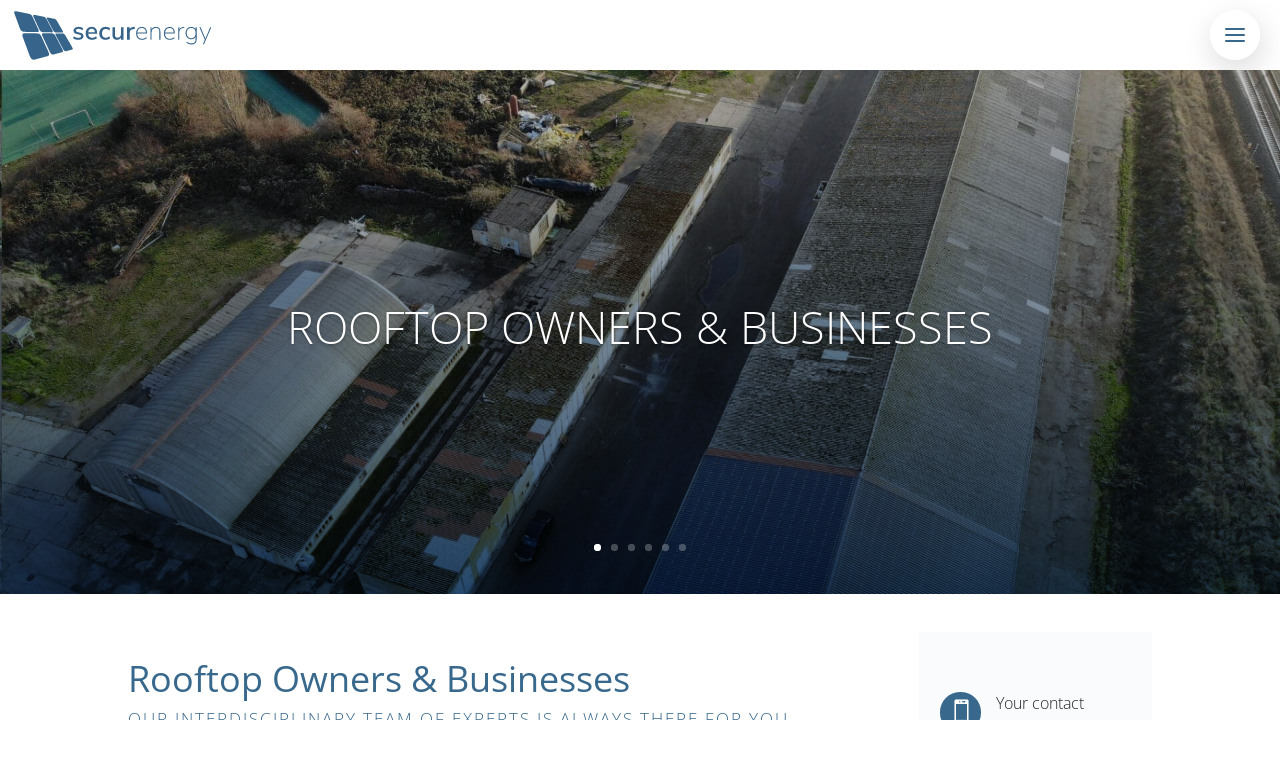

--- FILE ---
content_type: text/css
request_url: https://www.securenergy.de/wp-content/et-cache/39030/et-core-unified-39030.min.css?ver=1754439702
body_size: 333
content:
body{overflow-x:hidden}div.wpforms-container-full .wpforms-form ul.wpforms-image-choices-modern .wpforms-image-choices-label{display:block;margin-top:12px;font-size:13px}div.wpforms-container-full .wpforms-form .wpforms-submit-container{padding-bottom:30px}.et_pb_all_tabs .et_pb_tab .et_pb_tab_content a.tab_button{color:rgba(56,104,140,0.7)!important;border-width:0px!important;border-color:rgba(0,0,0,0);border-radius:100px;padding-bottom:15px;padding-top:15px;padding-left:30px;padding-right:30px;letter-spacing:1px;font-size:12px;font-weight:700!important;text-transform:uppercase!important;background-color:rgba(60,190,190,0.1)}ul.et_pb_tabs_controls{background-color:#fff}ul.et_pb_side_nav .side_nav_item a{display:block;background-color:rgba(255,255,255,0.5);text-indent:-9999px;border-radius:10px;margin-right:20px;height:10px;width:10px}.et_pb_post_extra.el_dbe_full_width .post-date .day{display:none}

--- FILE ---
content_type: text/css
request_url: https://www.securenergy.de/wp-content/et-cache/39030/et-core-unified-tb-38791-deferred-39030.min.css?ver=1754439703
body_size: 1276
content:
.et_pb_section_0_tb_footer{border-top-width:1px;border-top-color:#f2f2f2}.et_pb_text_0_tb_footer{margin-bottom:0px!important}.et_pb_divider_0_tb_footer{padding-top:0px;padding-right:70px;padding-bottom:0px;margin-top:0px!important;margin-bottom:0px!important}.et_pb_divider_0_tb_footer:before{border-top-color:#38688c;border-top-style:dashed;width:auto;top:0px;right:70px;left:0px}.et_pb_text_1_tb_footer,.et_pb_text_2_tb_footer{font-size:14px}.et_pb_image_0_tb_footer{width:70%;text-align:left;margin-left:0}.et_pb_image_0_tb_footer .et_pb_image_wrap{display:block}.et_pb_social_media_follow .et_pb_social_media_follow_network_0_tb_footer.et_pb_social_icon .icon:before{color:#007bb6}.et_pb_social_media_follow .et_pb_social_media_follow_network_1_tb_footer.et_pb_social_icon .icon:before{color:#ea2c59}.et_pb_social_media_follow_network_0_tb_footer a.icon,.et_pb_social_media_follow_network_1_tb_footer a.icon{background-color:#f2f2f2!important}@media only screen and (max-width:980px){.et_pb_section_0_tb_footer{border-top-width:1px;border-top-color:#f2f2f2}.et_pb_image_0_tb_footer .et_pb_image_wrap img{width:auto}.et_pb_text_2_tb_footer{font-size:14px}}@media only screen and (max-width:767px){.et_pb_section_0_tb_footer{border-top-width:1px;border-top-color:#f2f2f2}.et_pb_image_0_tb_footer .et_pb_image_wrap img{width:auto}}.et_pb_row_inner_0.et_pb_row_inner{padding-bottom:0px!important}.et_pb_column .et_pb_row_inner_0{padding-bottom:0px}.et_pb_text_0 h2,.et_pb_text_3 h2{font-size:36px}.et_pb_text_0 h3,.et_pb_text_3 h3{font-weight:300;text-transform:uppercase;font-size:17px;letter-spacing:2px;line-height:1.4em}.et_pb_text_0,.et_pb_text_3{margin-bottom:7px!important}.et_pb_divider_0,.et_pb_divider_1{margin-bottom:13px!important}.et_pb_divider_0:before,.et_pb_divider_1:before{border-top-color:#38688c;border-top-width:3px}.et_pb_blurb_0.et_pb_blurb .et_pb_module_header,.et_pb_blurb_0.et_pb_blurb .et_pb_module_header a,.et_pb_blurb_1.et_pb_blurb .et_pb_module_header,.et_pb_blurb_1.et_pb_blurb .et_pb_module_header a,.et_pb_blurb_2.et_pb_blurb .et_pb_module_header,.et_pb_blurb_2.et_pb_blurb .et_pb_module_header a,.et_pb_blurb_3.et_pb_blurb .et_pb_module_header,.et_pb_blurb_3.et_pb_blurb .et_pb_module_header a,.et_pb_blurb_4.et_pb_blurb .et_pb_module_header,.et_pb_blurb_4.et_pb_blurb .et_pb_module_header a,.et_pb_blurb_5.et_pb_blurb .et_pb_module_header,.et_pb_blurb_5.et_pb_blurb .et_pb_module_header a,.et_pb_blurb_6.et_pb_blurb .et_pb_module_header,.et_pb_blurb_6.et_pb_blurb .et_pb_module_header a,.et_pb_blurb_7.et_pb_blurb .et_pb_module_header,.et_pb_blurb_7.et_pb_blurb .et_pb_module_header a,.et_pb_blurb_8.et_pb_blurb .et_pb_module_header,.et_pb_blurb_8.et_pb_blurb .et_pb_module_header a,.et_pb_blurb_9.et_pb_blurb .et_pb_module_header,.et_pb_blurb_9.et_pb_blurb .et_pb_module_header a{line-height:1.6em}.et_pb_blurb_0.et_pb_blurb p,.et_pb_blurb_1.et_pb_blurb p,.et_pb_blurb_2.et_pb_blurb p,.et_pb_blurb_3.et_pb_blurb p,.et_pb_blurb_4.et_pb_blurb p,.et_pb_blurb_5.et_pb_blurb p,.et_pb_blurb_6.et_pb_blurb p,.et_pb_blurb_7.et_pb_blurb p,.et_pb_blurb_8.et_pb_blurb p,.et_pb_blurb_9.et_pb_blurb p{line-height:2em}.et_pb_blurb_0.et_pb_blurb,.et_pb_blurb_1.et_pb_blurb,.et_pb_blurb_2.et_pb_blurb,.et_pb_blurb_3.et_pb_blurb,.et_pb_blurb_4.et_pb_blurb,.et_pb_blurb_5.et_pb_blurb,.et_pb_blurb_6.et_pb_blurb,.et_pb_blurb_7.et_pb_blurb,.et_pb_blurb_8.et_pb_blurb,.et_pb_blurb_9.et_pb_blurb{font-size:15px;line-height:2em;margin-bottom:17px!important}.et_pb_blurb_0 .et-pb-icon,.et_pb_blurb_1 .et-pb-icon,.et_pb_blurb_2 .et-pb-icon,.et_pb_blurb_3 .et-pb-icon,.et_pb_blurb_4 .et-pb-icon,.et_pb_blurb_5 .et-pb-icon,.et_pb_blurb_6 .et-pb-icon,.et_pb_blurb_7 .et-pb-icon,.et_pb_blurb_8 .et-pb-icon,.et_pb_blurb_9 .et-pb-icon{font-size:24px;color:#38688c;font-family:ETmodules!important;font-weight:400!important}.et_pb_blurb_0 .et_pb_blurb_content,.et_pb_blurb_1 .et_pb_blurb_content,.et_pb_blurb_2 .et_pb_blurb_content,.et_pb_blurb_3 .et_pb_blurb_content,.et_pb_blurb_4 .et_pb_blurb_content,.et_pb_blurb_5 .et_pb_blurb_content,.et_pb_blurb_6 .et_pb_blurb_content,.et_pb_blurb_7 .et_pb_blurb_content,.et_pb_blurb_8 .et_pb_blurb_content,.et_pb_blurb_9 .et_pb_blurb_content{max-width:1100px}.et_pb_blurb_10 .et_pb_main_blurb_image .et_pb_image_wrap,.et_pb_blurb_11 .et_pb_main_blurb_image .et_pb_image_wrap,.et_pb_blurb_12 .et_pb_main_blurb_image .et_pb_image_wrap,.et_pb_blurb_13 .et_pb_main_blurb_image .et_pb_image_wrap,.et_pb_blurb_14 .et_pb_main_blurb_image .et_pb_image_wrap{width:50px}.et_pb_blurb_10 .et_pb_blurb_content,.et_pb_blurb_11 .et_pb_blurb_content,.et_pb_blurb_12 .et_pb_blurb_content,.et_pb_blurb_13 .et_pb_blurb_content,.et_pb_blurb_14 .et_pb_blurb_content{max-width:100%}.et_pb_blurb_15.et_pb_blurb .et_pb_module_header,.et_pb_blurb_15.et_pb_blurb .et_pb_module_header a,.et_pb_blurb_17.et_pb_blurb .et_pb_module_header,.et_pb_blurb_17.et_pb_blurb .et_pb_module_header a{font-weight:700;text-transform:uppercase;letter-spacing:2px}.et_pb_blurb_15.et_pb_blurb,.et_pb_blurb_17.et_pb_blurb{background-color:#38688C;padding-top:30px!important;padding-bottom:30px!important}.et_pb_blurb_15.et_pb_blurb:hover,.et_pb_blurb_17.et_pb_blurb:hover{background-image:initial;background-color:#f2f2f2}.et_pb_blurb_15 .et_pb_module_header,.et_pb_blurb_15 .et_pb_blurb_description,.et_pb_blurb_15.et_pb_blurb,.et_pb_blurb_15 .et-pb-icon,.et_pb_blurb_17 .et_pb_module_header,.et_pb_blurb_17 .et_pb_blurb_description,.et_pb_blurb_17.et_pb_blurb,.et_pb_blurb_17 .et-pb-icon{transition:color 300ms ease 0ms,background-color 300ms ease 0ms,background-image 300ms ease 0ms}.et_pb_blurb_15 .et-pb-icon,.et_pb_blurb_17 .et-pb-icon{font-size:52px;color:#FFFFFF;font-family:ETmodules!important;font-weight:400!important}.et_pb_blurb_15:hover .et-pb-icon,.et_pb_blurb_17:hover .et-pb-icon{color:#38688C}.et_pb_column_1{background-color:#fafbfc}.et_pb_blurb_16.et_pb_blurb .et_pb_module_header,.et_pb_blurb_16.et_pb_blurb .et_pb_module_header a{font-weight:300;font-size:16px;color:#222222!important;line-height:1.4em}.et_pb_blurb_16.et_pb_blurb p{line-height:1.8em}.et_pb_blurb_16.et_pb_blurb{font-weight:300;line-height:1.8em;border-radius:6px 6px 6px 6px;overflow:hidden;padding-top:30px!important;padding-right:20px!important;padding-bottom:8px!important;padding-left:20px!important;margin-bottom:6px!important}.et_pb_blurb_16 .et_pb_main_blurb_image .et_pb_only_image_mode_wrap,.et_pb_blurb_16 .et_pb_main_blurb_image .et-pb-icon{border-radius:100% 100% 100% 100%;overflow:hidden;padding-top:8px!important;padding-right:8px!important;padding-bottom:8px!important;padding-left:8px!important;background-color:#38688C}.et_pb_blurb_16 .et-pb-icon{font-size:25px;color:#ffffff;font-family:ETmodules!important;font-weight:400!important}.et_pb_divider_2{margin-right:10px!important;margin-left:10px!important}.et_pb_divider_2:before{border-top-color:rgba(56,104,140,0.29)}.et_pb_team_member_0.et_pb_team_member h4,.et_pb_team_member_0.et_pb_team_member h1.et_pb_module_header,.et_pb_team_member_0.et_pb_team_member h2.et_pb_module_header,.et_pb_team_member_0.et_pb_team_member h3.et_pb_module_header,.et_pb_team_member_0.et_pb_team_member h5.et_pb_module_header,.et_pb_team_member_0.et_pb_team_member h6.et_pb_module_header,.et_pb_team_member_1.et_pb_team_member h4,.et_pb_team_member_1.et_pb_team_member h1.et_pb_module_header,.et_pb_team_member_1.et_pb_team_member h2.et_pb_module_header,.et_pb_team_member_1.et_pb_team_member h3.et_pb_module_header,.et_pb_team_member_1.et_pb_team_member h5.et_pb_module_header,.et_pb_team_member_1.et_pb_team_member h6.et_pb_module_header{line-height:1.2em}.et_pb_team_member_0.et_pb_team_member,.et_pb_team_member_1.et_pb_team_member{font-size:13px;line-height:1.8em;border-radius:5px 5px 5px 5px;overflow:hidden;border-width:1px;border-style:dashed;border-color:rgba(56,104,140,0.35);padding-top:10px!important;padding-bottom:10px!important}.et_pb_team_member_0.et_pb_team_member .et_pb_member_position,.et_pb_team_member_1.et_pb_team_member .et_pb_member_position{font-size:13px}.et_pb_team_member_0.et_pb_team_member .et_pb_team_member_image,.et_pb_team_member_1.et_pb_team_member .et_pb_team_member_image{border-radius:50% 50% 50% 50%;overflow:hidden}.et_pb_team_member_0 .et_pb_member_social_links a,.et_pb_team_member_1 .et_pb_member_social_links a{color:#03045e!important}.et_pb_team_member_0 .et_pb_member_social_links .et_pb_font_icon,.et_pb_team_member_1 .et_pb_member_social_links .et_pb_font_icon{font-size:15px}@media only screen and (min-width:981px){.et_pb_divider_0,.et_pb_divider_1{width:40px}.et_pb_blurb_10.et_pb_blurb,.et_pb_blurb_11.et_pb_blurb,.et_pb_blurb_12.et_pb_blurb,.et_pb_blurb_13.et_pb_blurb,.et_pb_blurb_14.et_pb_blurb{width:65%}.et_pb_blurb_15{display:none!important}.et_pb_team_member_0.et_pb_team_member .et_pb_team_member_image,.et_pb_team_member_1.et_pb_team_member .et_pb_team_member_image{max-width:100px;border-radius:50%;margin:0 auto 10px}}@media only screen and (max-width:980px){.et_pb_text_0,.et_pb_text_3{padding-right:0px!important}.et_pb_blurb_10.et_pb_blurb,.et_pb_blurb_11.et_pb_blurb,.et_pb_blurb_12.et_pb_blurb,.et_pb_blurb_13.et_pb_blurb,.et_pb_blurb_14.et_pb_blurb{width:100%}.et_pb_blurb_11 .et_pb_main_blurb_image .et_pb_image_wrap{width:50px}.et_pb_team_member_0.et_pb_team_member .et_pb_team_member_image,.et_pb_team_member_1.et_pb_team_member .et_pb_team_member_image{float:none;max-width:100px;border-radius:50%;margin:0 auto 10px}.et_pb_team_member_0.et_pb_team_member .et_pb_team_member_description,.et_pb_team_member_1.et_pb_team_member .et_pb_team_member_description{display:block}}@media only screen and (min-width:768px) and (max-width:980px){.et_pb_blurb_15{display:none!important}}@media only screen and (max-width:767px){.et_pb_text_0,.et_pb_text_3{font-size:14px}.et_pb_text_0 h2,.et_pb_text_3 h2{font-size:30px}.et_pb_divider_0,.et_pb_divider_1{width:70px}.et_pb_blurb_0.et_pb_blurb .et_pb_module_header,.et_pb_blurb_0.et_pb_blurb .et_pb_module_header a,.et_pb_blurb_1.et_pb_blurb .et_pb_module_header,.et_pb_blurb_1.et_pb_blurb .et_pb_module_header a,.et_pb_blurb_2.et_pb_blurb .et_pb_module_header,.et_pb_blurb_2.et_pb_blurb .et_pb_module_header a,.et_pb_blurb_3.et_pb_blurb .et_pb_module_header,.et_pb_blurb_3.et_pb_blurb .et_pb_module_header a,.et_pb_blurb_4.et_pb_blurb .et_pb_module_header,.et_pb_blurb_4.et_pb_blurb .et_pb_module_header a,.et_pb_blurb_5.et_pb_blurb .et_pb_module_header,.et_pb_blurb_5.et_pb_blurb .et_pb_module_header a,.et_pb_blurb_6.et_pb_blurb .et_pb_module_header,.et_pb_blurb_6.et_pb_blurb .et_pb_module_header a,.et_pb_blurb_7.et_pb_blurb .et_pb_module_header,.et_pb_blurb_7.et_pb_blurb .et_pb_module_header a,.et_pb_blurb_8.et_pb_blurb .et_pb_module_header,.et_pb_blurb_8.et_pb_blurb .et_pb_module_header a,.et_pb_blurb_9.et_pb_blurb .et_pb_module_header,.et_pb_blurb_9.et_pb_blurb .et_pb_module_header a{font-size:15px}.et_pb_blurb_0.et_pb_blurb p,.et_pb_blurb_1.et_pb_blurb p,.et_pb_blurb_2.et_pb_blurb p,.et_pb_blurb_3.et_pb_blurb p,.et_pb_blurb_4.et_pb_blurb p,.et_pb_blurb_5.et_pb_blurb p,.et_pb_blurb_6.et_pb_blurb p,.et_pb_blurb_7.et_pb_blurb p,.et_pb_blurb_8.et_pb_blurb p,.et_pb_blurb_9.et_pb_blurb p{line-height:1.6em}.et_pb_blurb_11 .et_pb_main_blurb_image .et_pb_image_wrap{width:50px}.et_pb_team_member_0.et_pb_team_member .et_pb_team_member_image,.et_pb_team_member_1.et_pb_team_member .et_pb_team_member_image{float:none;max-width:100px;border-radius:50%;margin:0 auto 10px}.et_pb_team_member_0.et_pb_team_member .et_pb_team_member_description,.et_pb_team_member_1.et_pb_team_member .et_pb_team_member_description{display:block}.et_pb_blurb_17{display:none!important}}

--- FILE ---
content_type: image/svg+xml
request_url: https://www.securenergy.de/wp-content/uploads/2021/06/Logo_securenergy.svg
body_size: 4132
content:
<?xml version="1.0" encoding="UTF-8" standalone="no"?> <svg xmlns="http://www.w3.org/2000/svg" xmlns:xlink="http://www.w3.org/1999/xlink" xmlns:serif="http://www.serif.com/" width="100%" height="100%" viewBox="0 0 6655 1659" version="1.1" xml:space="preserve" style="fill-rule:evenodd;clip-rule:evenodd;stroke-linejoin:round;stroke-miterlimit:2;"><g><g id="Ebene-67" serif:id="Ebene 67"></g></g><rect id="ArtBoard1" x="0" y="0" width="6654.17" height="1658.33" style="fill:none;"></rect><g><g><g><g><g><path d="M783.512,714.948c53.63,0.645 65.269,-32.047 34.919,-98.062l-193.617,-421.751c-25.815,-56.34 -65.115,-89.589 -117.891,-99.732l-422.658,-83.659c-70.089,-14.054 -93.219,11.528 -69.392,76.772l181.683,497.026c28.648,78.874 79.444,118.931 152.367,120.194l434.589,9.212Z" style="fill:#36648b;"></path><path d="M1625.37,1279.06l-229.368,-434.695c-31.204,-58.195 -65.82,-87.367 -103.844,-87.5l-303.066,-3.203c-49.94,-0.524 -59.166,33.369 -27.677,101.665l238.715,515.729c37.735,80.836 81.145,114.784 130.241,101.808l293.707,-77.816c36.039,-10.016 36.468,-48.686 1.292,-115.988Z" style="fill:#36648b;"></path><path d="M1951.86,1209.05l-216.175,-373.731c-29.509,-50.851 -58.591,-76.181 -87.253,-76.007l-223.892,-1.464c-36.32,-0.619 -39.168,27.858 -8.523,85.493l229.368,431.329c35.175,66.73 70.078,95.632 104.695,86.67l211.556,-55.27c26.681,-7.528 23.418,-39.889 -9.776,-97.02Z" style="fill:#36648b;"></path><path d="M1134.31,219.426c-37.169,-7.402 -42.711,13.17 -16.606,61.673l191.495,361.128c29.505,55.354 62.562,83.616 99.168,84.817l224.311,3.986c28.662,0.383 28.951,-23.691 0.867,-72.28l-185.115,-319.705c-25.252,-43.451 -52.775,-68.166 -82.569,-74.181l-231.551,-45.438Z" style="fill:#36648b;"></path><path d="M1096.43,277.877c-26.105,-49.074 -58.587,-77.596 -97.46,-85.604l-305.189,-59.631c-49.657,-10.033 -61.584,12.845 -35.762,68.628l194.041,417.556c29.782,64.881 69.654,97.87 119.598,98.936l303.489,6.598c38.302,0.692 42.709,-27.192 13.2,-83.645l-191.917,-362.838Z" style="fill:#36648b;"></path><path d="M921.882,861.269c-31.493,-68.883 -74.053,-103.339 -127.687,-103.426l-435.013,-3.33c-73.212,-0.73 -94.641,40.61 -64.286,124.02l234.444,640.859c37.443,102.687 94.048,144.358 169.821,124.983l438.437,-116.806c53.061,-14.502 60.878,-62.735 23.425,-144.691l-239.141,-521.609Z" style="fill:#36648b;"></path></g></g></g></g><g><g id="Ebene-671" serif:id="Ebene 67"><g><path id="Ebene-56" serif:id="Ebene 56" d="M2168.9,976.055c-73.595,-0 -132.412,-17.957 -176.452,-53.871l26.946,-63.427c43.46,33.596 94.166,50.395 152.116,50.395c28.394,-0 50.124,-4.78 65.191,-14.336c15.066,-9.558 22.6,-23.025 22.6,-40.403c-0,-15.061 -5.071,-26.934 -15.211,-35.623c-10.141,-8.689 -27.67,-15.93 -52.59,-21.722l-70.406,-15.639c-37.668,-8.689 -66.062,-22.88 -85.186,-42.575c-19.122,-19.694 -28.684,-44.602 -28.684,-74.722c0,-38.229 15.501,-69.219 46.504,-92.969c31.003,-23.748 71.711,-35.622 122.128,-35.622c30.134,-0 58.816,4.777 86.053,14.336c27.235,9.557 50.706,23.025 70.407,40.402l-26.946,61.689c-41.722,-33.017 -84.894,-49.525 -129.514,-49.525c-26.658,0 -47.662,5.213 -63.022,15.64c-15.355,10.426 -23.033,24.617 -23.033,42.574c0,14.481 4.781,26.209 14.343,35.189c9.56,8.977 24.773,15.785 45.634,20.418l72.147,16.508c41.141,9.267 71.275,23.603 90.399,43.009c19.122,19.404 28.685,44.746 28.685,76.025c0,38.23 -15.502,68.497 -46.505,90.797c-31.003,22.301 -72.87,33.452 -125.604,33.452Z" style="fill:#36648b;"></path><path id="Ebene-57" serif:id="Ebene 57" d="M2801.7,772.74l-299.887,0c6.375,89.782 50.997,134.674 133.864,134.674c48.675,0 92.717,-15.929 132.121,-47.789l26.947,61.69c-19.701,16.799 -44.042,30.121 -73.015,39.969c-28.974,9.846 -58.529,14.771 -88.661,14.771c-67.801,-0 -121.259,-19.406 -160.374,-58.214c-39.114,-38.81 -58.673,-92.39 -58.673,-160.741c0,-43.443 8.548,-81.962 25.643,-115.558c17.094,-33.596 41.143,-59.663 72.145,-78.199c31.002,-18.534 66.208,-27.802 105.611,-27.802c57.371,-0 102.425,18.534 135.167,55.607c32.739,37.071 49.112,88.334 49.112,153.788l-0,27.804Zm-182.539,-172.905c-33.612,0 -60.412,10.572 -80.405,31.714c-19.991,21.143 -32.016,51.408 -36.073,90.796l223.394,0c-1.739,-39.388 -11.735,-69.653 -29.99,-90.796c-18.255,-21.142 -43.896,-31.714 -76.926,-31.714Z" style="fill:#36648b;"></path><path id="Ebene-58" serif:id="Ebene 58" d="M3084.2,976.055c-42.883,-0 -80.115,-8.98 -111.696,-26.936c-31.584,-17.957 -55.922,-43.298 -73.018,-76.025c-17.094,-32.728 -25.641,-71.102 -25.641,-115.125c0,-44.023 8.838,-82.831 26.511,-116.427c17.674,-33.596 42.593,-59.663 74.753,-78.199c32.163,-18.534 69.685,-27.802 112.567,-27.802c29.554,-0 58.094,4.923 85.62,14.77c27.524,9.847 49.98,23.169 67.365,39.968l-26.947,62.557c-38.245,-31.279 -77.94,-46.918 -119.084,-46.918c-40.564,0 -72.292,13.177 -95.181,39.533c-22.89,26.356 -34.335,63.572 -34.335,111.649c0,47.499 11.3,84.135 33.901,109.911c22.6,25.777 54.472,38.664 95.615,38.664c41.144,0 80.839,-15.639 119.084,-46.918l26.947,63.427c-18.546,16.798 -41.723,29.975 -69.54,39.534c-27.815,9.557 -56.789,14.337 -86.921,14.337Z" style="fill:#36648b;"></path><path id="Ebene-59" serif:id="Ebene 59" d="M3690.05,545.967l-0,424.005l-85.186,-0l-0,-68.64c-13.326,24.328 -31.725,42.864 -55.195,55.607c-23.471,12.742 -49.691,19.116 -78.666,19.116c-103.149,-0 -154.722,-56.767 -154.722,-170.298l0,-259.79l87.791,-0l0,258.921c0,34.175 6.954,59.371 20.862,75.591c13.908,16.219 35.35,24.327 64.323,24.327c34.189,0 61.57,-11.005 82.143,-33.015c20.573,-22.011 30.859,-51.264 30.859,-87.756l-0,-238.068l87.791,-0Z" style="fill:#36648b;"></path><path id="Ebene-60" serif:id="Ebene 60" d="M4070.78,609.393l-53.023,5.214c-41.723,4.054 -71.71,16.798 -89.965,38.229c-18.253,21.434 -27.381,48.658 -27.381,81.674l0,235.462l-87.793,-0l0,-424.005l85.187,-0l-0,73.853c22.599,-49.815 68.667,-77.328 138.207,-82.542l28.684,-1.737l6.084,73.852Z" style="fill:#36648b;"></path><path id="Ebene-61" serif:id="Ebene 61" d="M4481.92,763.183l-326.829,-0c1.158,56.764 15.5,100.497 43.026,131.198c27.525,30.699 66.787,46.05 117.781,46.05c26.076,0 50.56,-4.345 73.449,-13.034c22.89,-8.688 45.636,-22.591 68.235,-41.704l17.386,31.279c-17.964,17.955 -41.145,32.293 -69.539,43.007c-28.396,10.717 -57.659,16.076 -87.793,16.076c-62.584,-0 -111.986,-19.406 -148.204,-58.214c-36.217,-38.81 -54.326,-92.101 -54.326,-159.872c-0,-43.443 8.113,-81.673 24.339,-114.69c16.225,-33.015 39.115,-58.648 68.667,-76.893c29.554,-18.248 63.454,-27.371 101.702,-27.371c54.472,0 96.774,17.667 126.908,53.001c30.133,35.333 45.198,84.86 45.198,148.576l0,22.591Zm-172.106,-190.281c-44.041,-0 -79.535,13.757 -106.481,41.271c-26.947,27.513 -42.737,65.888 -47.374,115.124l291.193,-0c-1.16,-50.393 -13.618,-89.059 -37.377,-115.993c-23.759,-26.936 -57.08,-40.402 -99.961,-40.402Z" style="fill:#36648b;"></path><path id="Ebene-62" serif:id="Ebene 62" d="M4780.94,539.015c101.99,0 152.984,53.292 152.984,159.871l0,271.086l-36.507,-0l-0,-267.609c-0,-44.603 -8.983,-77.185 -26.946,-97.748c-17.964,-20.563 -46.939,-30.845 -86.923,-30.845c-44.622,0 -80.405,13.757 -107.351,41.271c-26.947,27.513 -40.42,64.151 -40.42,109.912l0,245.019l-36.507,-0l-0,-420.53l35.639,0l-0,75.591c12.75,-27.804 32.016,-49.091 57.804,-63.861c25.786,-14.771 55.194,-22.157 88.227,-22.157Z" style="fill:#36648b;"></path><path id="Ebene-63" serif:id="Ebene 63" d="M5418.08,763.183l-326.829,-0c1.157,56.764 15.5,100.497 43.025,131.198c27.527,30.699 66.787,46.05 117.781,46.05c26.077,0 50.562,-4.345 73.45,-13.034c22.889,-8.688 45.635,-22.591 68.234,-41.704l17.385,31.279c-17.964,17.955 -41.144,32.293 -69.539,43.007c-28.394,10.717 -57.658,16.076 -87.791,16.076c-62.585,-0 -111.986,-19.406 -148.203,-58.214c-36.219,-38.81 -54.328,-92.101 -54.328,-159.872c0,-43.443 8.113,-81.673 24.338,-114.69c16.226,-33.015 39.116,-58.648 68.671,-76.893c29.552,-18.248 63.453,-27.371 101.699,-27.371c54.471,0 96.775,17.667 126.908,53.001c30.133,35.333 45.199,84.86 45.199,148.576l0,22.591Zm-172.107,-190.281c-44.041,-0 -79.534,13.757 -106.482,41.271c-26.945,27.513 -42.737,65.888 -47.372,115.124l291.192,-0c-1.16,-50.393 -13.617,-89.059 -37.376,-115.993c-23.761,-26.936 -57.08,-40.402 -99.962,-40.402Z" style="fill:#36648b;"></path><path id="Ebene-64" serif:id="Ebene 64" d="M5737.96,572.033l-29.552,3.475c-47.518,4.634 -82.144,20.128 -103.874,46.484c-21.731,26.355 -32.596,58.358 -32.596,96.01l-0,251.97l-36.508,-0l0,-420.53l36.508,0l-0,73.853c13.329,-26.066 31.728,-45.616 55.196,-58.647c23.469,-13.034 52.879,-20.999 88.227,-23.895l18.254,-1.738l4.345,33.018Z" style="fill:#36648b;"></path><path id="Ebene-65" serif:id="Ebene 65" d="M6156.93,549.442l-0,400.545c-0,60.241 -14.199,105.713 -42.593,136.412c-28.395,30.7 -70.697,46.05 -126.908,46.05c-70.118,-0 -129.515,-19.984 -178.192,-59.952l17.384,-30.41c28.975,20.853 55.052,35.19 78.231,43.009c23.18,7.82 50.995,11.729 83.446,11.729c43.463,0 76.493,-12.02 99.093,-36.057c22.6,-24.038 33.901,-59.227 33.901,-105.567l-0,-91.23c-12.171,30.12 -31.149,53.145 -56.936,69.074c-25.786,15.929 -56.935,23.894 -93.443,23.894c-37.086,-0 -69.972,-8.689 -98.656,-26.065c-28.685,-17.379 -50.994,-41.996 -66.932,-73.855c-15.934,-31.858 -23.903,-68.35 -23.903,-109.475c-0,-41.127 7.969,-77.475 23.903,-109.044c15.938,-31.567 38.247,-56.041 66.932,-73.417c28.684,-17.379 61.57,-26.068 98.656,-26.068c35.929,0 66.642,7.82 92.139,23.46c25.498,15.639 44.62,37.941 57.37,66.902l0,-79.935l36.508,0Zm-186.017,371.873c46.94,0 83.592,-15.494 109.959,-46.484c26.365,-30.988 39.55,-73.419 39.55,-127.287c0,-53.871 -13.185,-96.155 -39.55,-126.855c-26.367,-30.7 -63.019,-46.05 -109.959,-46.05c-46.359,-0 -83.01,15.35 -109.956,46.05c-26.947,30.7 -40.42,72.984 -40.42,126.855c-0,54.448 13.473,97.022 40.42,127.722c26.946,30.7 63.597,46.049 109.956,46.049Z" style="fill:#36648b;"></path><path id="Ebene-66" serif:id="Ebene 66" d="M6649.78,549.442l-246.861,576.925l-37.376,-0l65.19,-152.052l-180.798,-424.873l39.114,0l160.808,388.382l161.676,-388.382l38.247,0Z" style="fill:#36648b;"></path></g></g></g></g></svg> 